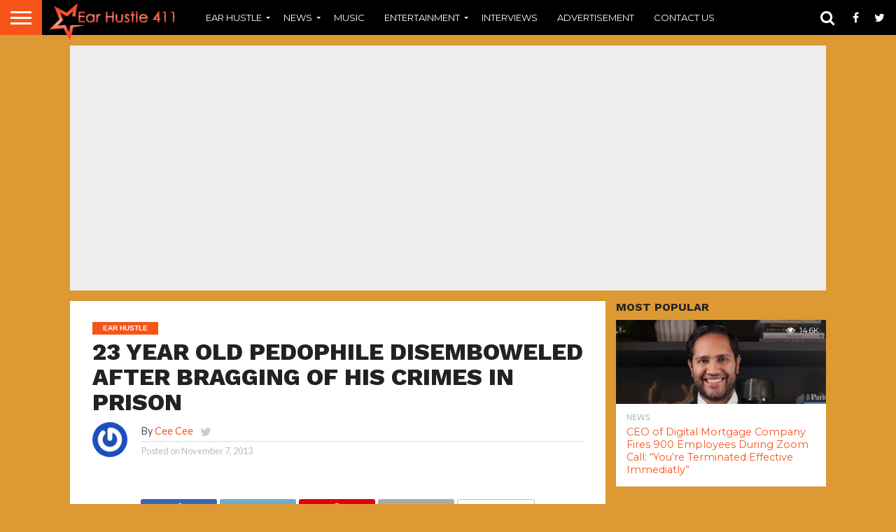

--- FILE ---
content_type: text/html; charset=utf-8
request_url: https://www.google.com/recaptcha/api2/aframe
body_size: 268
content:
<!DOCTYPE HTML><html><head><meta http-equiv="content-type" content="text/html; charset=UTF-8"></head><body><script nonce="OJeEpgDQikxdReZJ42XhMQ">/** Anti-fraud and anti-abuse applications only. See google.com/recaptcha */ try{var clients={'sodar':'https://pagead2.googlesyndication.com/pagead/sodar?'};window.addEventListener("message",function(a){try{if(a.source===window.parent){var b=JSON.parse(a.data);var c=clients[b['id']];if(c){var d=document.createElement('img');d.src=c+b['params']+'&rc='+(localStorage.getItem("rc::a")?sessionStorage.getItem("rc::b"):"");window.document.body.appendChild(d);sessionStorage.setItem("rc::e",parseInt(sessionStorage.getItem("rc::e")||0)+1);localStorage.setItem("rc::h",'1766560412157');}}}catch(b){}});window.parent.postMessage("_grecaptcha_ready", "*");}catch(b){}</script></body></html>